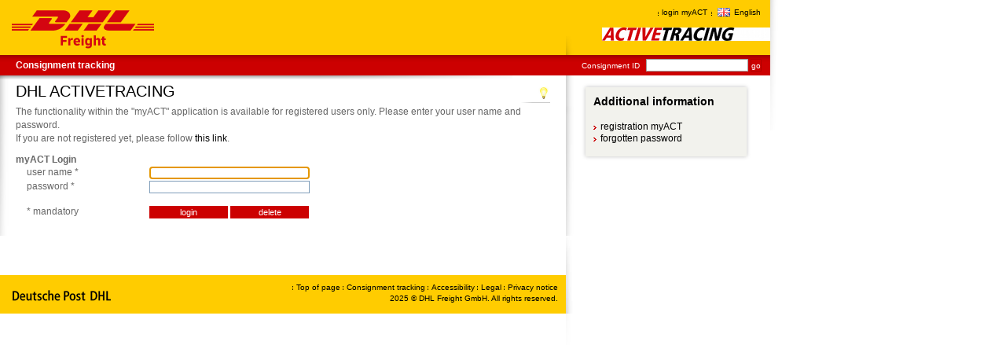

--- FILE ---
content_type: text/html;charset=UTF-8
request_url: https://activetracing.dhl.com/DatPublic/login.do?CSRFTOKEN=752P-H9OT-V4AZ-PK84-V99J-ZKJ6-DWR7-V7RP
body_size: 2764
content:










<!DOCTYPE html PUBLIC "-//W3C//DTD XHTML 1.0 Transitional//EN" "http://www.w3.org/TR/xhtml1/DTD/xhtml1-transitional.dtd">
<html xmlns="http://www.w3.org/1999/xhtml" lang="en" xml:lang="en">
<head>
  <!--czcholspc000992-->
  <meta http-equiv="Expires" content="0" />
  <meta http-equiv="Content-Type" content="text/html; charset=UTF-8" />
  <meta http-equiv="X-UA-Compatible" content="IE=EmulateIE8"/>
  <meta name="robots" content="noindex,nofollow"/>

  <script src="/DatPublic/csrfguard" type="text/javascript"></script>

  <link href="./css/jquery-ui/dhl-theme/jquery-ui-1.8.22.custom.css?v=-1810229110" rel="stylesheet" type="text/css" />
  <link href="./css/base.css?v=-1810229110" rel="stylesheet" type="text/css" />
  <link href="./css/act.css?v=-1810229110" rel="stylesheet" type="text/css" />

<script type="text/javascript" src="./js/spin.min.js?v=-1810229110"></script>
<script type="text/javascript" src="./js/jquery-3.6.0.min.js?v=-1810229110"></script>
<script type="text/javascript" src="./js/jquery-ui-1.13.2.custom.min.js?v=-1810229110"></script>
<script type="text/javascript" src="./js/i18n/datepicker-de.js"></script>
<script type="text/javascript" src="./js/i18n/datepicker-es.js"></script>
<script type="text/javascript" src="./js/i18n/datepicker-fr.js"></script>
<script type="text/javascript" src="./js/i18n/datepicker-it.js"></script>
<script type="text/javascript" src="./js/i18n/datepicker-nl.js"></script>
<script type="text/javascript" src="./js/i18n/datepicker-no.js"></script>
<script type="text/javascript" src="./js/i18n/datepicker-pl.js"></script>
<script type="text/javascript" src="./js/i18n/datepicker-sv.js"></script>
<script type="text/javascript" src="./js/act_jquery.js?v=-1810229110"></script>



  <script type="text/javascript">
    if (top != self) {
      var reloadOnTop=true;
      try {
        if (top.location.hostname === self.location.hostname) { reloadOnTop=false; }
      } catch (e) { }
      if (reloadOnTop) { top.location.replace(location); }
    }
  </script>

<link rel="shortcut icon" href="./pics/v3/favicon.gif" type="image/gif"/>


<title>Active Tracing - Login</title>
</head>

<body id="page_login">
<a id="toTop"></a>


<div class="main">

    <div class="content_main_shadow">&nbsp;</div>
    <div class="header">
        <a href="https://www.dhl.com/freight" title="back to homepage">
            <div class="sprite sprite-dhl_fr logo"></div>
        </a>
        <div class="sprite sprite-act applicationLogo"></div>
        <div class="servicelinks">
            <ul>
    
    
        <li><a href="/DatPublic/login.do">login myACT</a></li>
        
    
    <li id="lng_selection">
        <a href="#"><span id="lng_selection_flag"
                          class="sprite sprite-flag_GB">English</span></a>
        <ul id="lng_selection_ul">
            
                <li><a href="/DatPublic/login.do?l=EN&amp;resetForm=false"><span class="sprite sprite-flag_GB">English</span></a></li>
                <li><a href="/DatPublic/login.do?l=ES&amp;resetForm=false"><span class="sprite sprite-flag_ES">Español</span></a></li>
                <li><a href="/DatPublic/login.do?l=DE&amp;resetForm=false"><span class="sprite sprite-flag_DE">Deutsch</span></a></li>
                <li><a href="/DatPublic/login.do?l=FR&amp;resetForm=false"><span class="sprite sprite-flag_FR">Français</span></a></li>
                <li><a href="/DatPublic/login.do?l=SV&amp;resetForm=false"><span class="sprite sprite-flag_SE">Svenska</span></a></li>
                <li><a href="/DatPublic/login.do?l=PL&amp;resetForm=false"><span class="sprite sprite-flag_PL">Polski</span></a></li>
                <li><a href="/DatPublic/login.do?l=IT&amp;resetForm=false"><span class="sprite sprite-flag_IT">Italiano</span></a></li>
        </ul>
    </li>
</ul>
        </div>
        <div class="clearAll">&nbsp;</div>
    </div>

    <div class="navigation_main">
        
<ul id="nav">
  <li><a href="/DatPublic/datSelection.do" class="nav_top">Consignment tracking</a></li>
  
</ul>

        <div class="quicksearch">
          <form name="datSelectionForm" method="post" action="/DatPublic/datSelection.do">
            <input type="hidden" name="search" value="consignmentId">
            <label for="quicksearch_01">Consignment ID</label>
            <input type="text" name="valueComboField" maxlength="35" size="20" value="" id="quicksearch_01" class="keyword">
            <input type="submit" name="searchConsignmentId" value="go" class="search">
          </form>
        </div>

        <div class="clearAll">&nbsp;</div>
    </div>

    <div class="main_area">
        <div class="content_main_container">
            <div class="content_main_index">
                <div class="container_title">
                    <div class="content_related_actions">
                        <a href="docs/act_manual_en.pdf" target="help">
                            <div class="sprite sprite-help tooltips"
                                 data-tooltip="help"></div>
                        </a>
                    </div>
                    <h1>DHL ACTIVETRACING</h1>
                    <p>The functionality within the "myACT" application is available for registered users only. Please enter your user name and password.<br />If you are not registered yet, please follow <a href="register.do?register=true">this link</a>.</p>
                </div>

                
                <div class="container" id="actPageContentContainer">
                    <form name="loginForm" method="post" action="/DatPublic/login.do" class="waitingSpinner">
                        <input type="hidden" name="loginAttemp" value="true">

                        <table border="0" cellspacing="0" width="100%" class="inf">
                            <tr class="infh">
                                <th align="left" colspan="3">myACT Login</th>
                            </tr>
                            <tr>
                                <td width="2%">&nbsp;</td>
                                <td width="23%" class="lbl">user name
                                    <span class="ledf">*</span></td>
                                <td width="75%"><input type="text" title="username" name="username" size="40"
                                                       maxlength="60" style="width: 200px;" autocomplete="off"/></td>
                            </tr>
                            <tr>
                                <td>&nbsp;</td>
                                <td class="lbl">password <span
                                        class="ledf">*</span></td>
                                <td><input type="password" title="password" name="password" size="40" maxlength="20" style="width: 200px;" autocomplete="off"/>
                                </td>
                            </tr>
                            <tr>
                                <td>&nbsp;</td>
                                <td>&nbsp;</td>
                                <td>&nbsp;</td>
                            </tr>
                            <tr>
                                <td>&nbsp;</td>
                                <td><span class="ledf">* mandatory</span></td>
                                <td>
                                    <input type="submit" value="login" class="btn">
                                    <input type="submit" name="reset" value="delete" class="btn"></td>
                            </tr>
                        </table>

                    </form>
                    <br/>
                    <div class="wrn"></div>

                </div>
                
                <div class="clearAll">&nbsp;</div>
            </div>

            <div class="content_cross_reference">
                <div class="module dhl">
                    <div class="fast_track_container">
                        <div class="wrap1_4">
                            <div class="wrap5_8">
                                <div class="fast_track boxshadow">
                                    <h3>Additional information</h3>
                                    <p>
                                        <br/>
                                        <a href="/DatPublic/register.do?register=false" class="arrowLink">registration myACT</a>
                                        <br/>
                                        <a href="/DatPublic/passwordRequest.do" class="arrowLink">forgotten password</a>
                                    </p>
                                </div>
                            </div>
                        </div>
                        <div class="clearAll"></div>
                    </div>
                </div>

            </div>
            
        </div>

        <div class="footer">
            
<div class="container">
  <div class="logo"><a href="https://www.dp-dhl.com" title="Deutsche Post DHL" target="_blank" rel="noopener noreferrer"><div class="sprite sprite-dp_dhl_com"></div></a></div>
  <div class="footer_navigation">
    <ul>


      <li><a href="#toTop">Top of page</a></li>
      <li>
        <a href="/DatPublic/datSelection.do">Consignment tracking</a>
      </li>

      <li>
        <a href="https://www.logistics.dhl/de-en/home/footer/accessibility.html" target="_blank" rel="noopener noreferrer">
          Accessibility
        </a>
      </li>

      <li>
        <a href="https://www.logistics.dhl/de-en/home/footer/legal-notice.html" target="_blank" rel="noopener noreferrer">
          Legal
        </a>
      </li>

      <li>
        <a href="privacyNotice.do" target="_parent">
          Privacy notice
        </a>
      </li>

    </ul>
    <p>2025 &copy; DHL Freight GmbH. All rights reserved.</p>
  </div>
  <div class="clearAll">&nbsp;</div>
</div>

        </div>
        
    </div>
    <div class="navigation_main_shadow">&nbsp;</div>
</div>



<div id="waitDiv">
  <div id="waitDivContent">
  </div>
</div>

<div id="detailsFrameDivContent">
  <div style="background-color: #FFCC00; font-style: italic; padding: 5px 0 0 0; height: 27px;">
    <div class="sprite sprite-dhl_fr_small" style="position: absolute; top: 2px; left: 2px;"></div>
  <a href="#" id="hideDetails">close window</a>
  </div>
  <div class="navigation_main" style="height: 15px;">
    <ul id="nav">
    </ul>
  </div>
  <div id="iframeSpinnerWrapper"><div id="iframeSpinner"></div></div>
  <iframe id="detailsIFrame" src="./empty.htm" width="100%" height=""></iframe>
</div>

<div id="calContainer" class="calContainer"></div>

<div id="detailsFrameBorderDiv"></div>




</body>
</html>